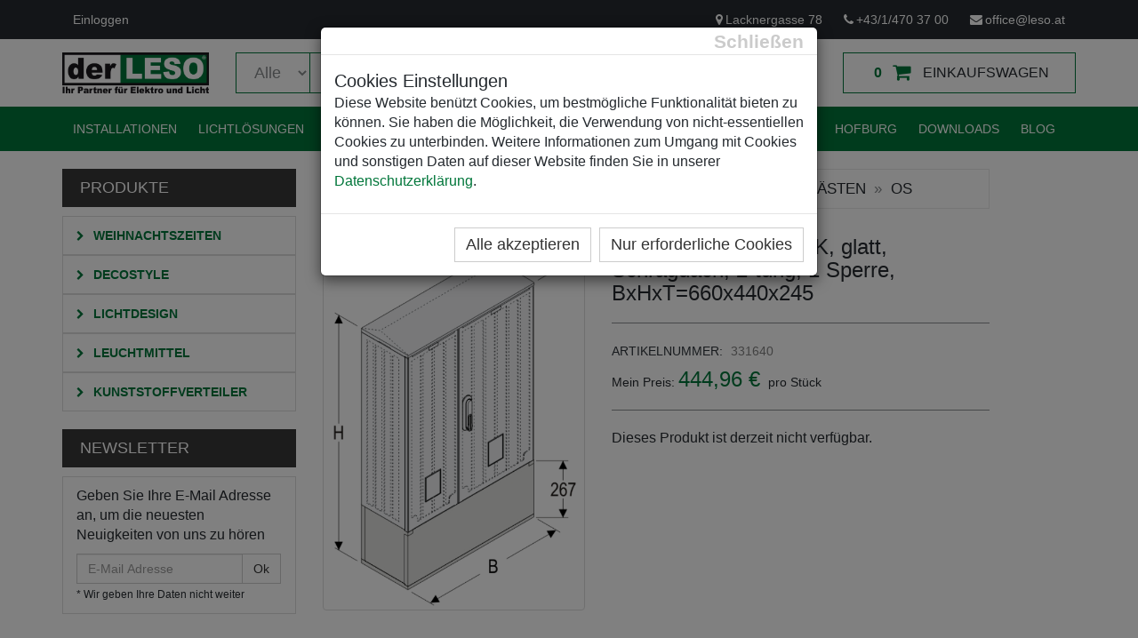

--- FILE ---
content_type: text/html; charset=utf-8
request_url: https://www.leso.at/de/Produkte/Produkt/OS-66x40-Kasten-GFK-glatt-Schraegdach-2-tuerig-1-Sperre-BxHxT660x440x245/331640
body_size: 14809
content:


<!DOCTYPE html>
<html>
<head><meta charset="utf-8" /><script src="/bundles/scripts-top?v=ARJUpJ9dXHP09tZMQIOVhQxohrSXRmn5IZOY-RZiCMw1"></script>
<link href="/Content/template/css/styles-top?v=vfaggaarS8gPNnUMjH6pPgjrfAhMh3Y5Vw9QQwTXvrQ1" rel="stylesheet"/>
<link href="https://fonts.googleapis.com/css?family=Roboto+Condensed:300italic,400italic,700italic,400,300,700" rel="stylesheet" type="text/css" /><meta name="viewport" content="width=device-width, initial-scale=1.0" /><link href="/favicon.ico" rel="icon" type="image/x-icon" /><title>OS 66x40 Kasten GFK, glatt, Schrägdach, 2-türig, 1 Sperre, BxHxT=660x440x245</title><meta name="description" content="OS 66x40 Kasten GFK, glatt, Schrägdach, 2-türig, 1 Sperre, BxHxT=660x440x245" />

    

    <!-- Global site tag (gtag.js) - Google Analytics -->
    <script async src=https://www.googletagmanager.com/gtag/js?id=G-GK98GVWH2S></script>
    <script>
        window.dataLayer = window.dataLayer || [];
        function gtag() { dataLayer.push(arguments); }
        gtag('js', new Date());
        gtag('config', 'G-GK98GVWH2S');
    </script>

</head>
<body id="body">
    <form method="post" action="/de/Produkte/Produkt/OS-66x40-Kasten-GFK-glatt-Schraegdach-2-tuerig-1-Sperre-BxHxT660x440x245/331640" onsubmit="javascript:return WebForm_OnSubmit();" id="form">
<div class="aspNetHidden">
<input type="hidden" name="__EVENTTARGET" id="__EVENTTARGET" value="" />
<input type="hidden" name="__EVENTARGUMENT" id="__EVENTARGUMENT" value="" />
<input type="hidden" name="__VIEWSTATE" id="__VIEWSTATE" value="ehAOjUYN5E6bCrQUHy/Mkpwlc0w49e8bKqzr0kC7SAm6iwcANvZsEdgejZFi+//[base64]/clvHelzBT1QBDy4qD1SqlQQ/p3LZqugxDFaM8xrRJY1A7pLFCwarDuiE9FVlsVb4tkSXFhYTY0fXEBS5hU2hXLGL8K4ciiS3lurbpFKVRoGqxBj0hQ5kvuEpIr/B2g1CNWkOzdr6iBrXmZGazzKD/3S0LoQfPHYo9xA74n/0ZpJyHqAHitvB0XdSNQShxAgCAdFxfS5dSojVnfYskUHj/57MKG7roKRzTd7bMxKbbtBd0HWHDIeg9eTcQd9SMM+U72vlBtS7J/22MYK7z7JFDKn2Q/tD3uas/GKWF/uFSwn1E8HzkImZl6/AYaS05zaotaPtyCSJhBnLNsYZHhLwuxheM/5uUF+vCAVBRB+22FwMiNVD9TcQgup3ubJ/A1LVVcp4eorZ0gcrSKI5krzVhmNiYUfndzh5SO6bxia1UC13yv4LO38FfHl7cWOx91ef4+o+AJvUBkzRzopT4LNtZXGe6ljBEMs//M9e3U/XxDBf+XwQdfa5wqVqX3qJ/YPU0syMbF8oWfJ4s0rQ3kWR+r5IpBfxpZuFpYX5kQ5duHPTc3fQbahtheubJnk+yrdfJSCpuYPc00+BeJsLIQKY+EfFsVMm/+ugwZX/l62L69TxaIFzjAW+Df+GqQpOSvYTASl03fumGNMlIZA3q0wGKOv06JTOdYkLo2ogJiFiJUnd2tTIiDE4ImJ9uWgQ7Cn1H4bQqLnsAE71Hkc/Y+kjwXj4aIuKw5hCP2HgMAp3CTopjLKGJNTAsg/3n31VI9QPKlWzNgn5lhldEaTM71T1KnPC/4MKXVSFczZh/QAbjTY8+QuH/pSV2IJdl0mBcFH5Rncz2vXWJCjR//aiSpPqFnzeB4k+bWSc5VZxEEqPV5bCOAOemfO3CX8Y+y3swIQx7DW23TJ820f3IJg03FjqCsoItzb1ZelvtZKLfq66UfzQytzsKpdgvm1ipIqAwSrS/D5NBpO+fVTfWq5SUiKucarfc3+W7H0M40R0orll0OMPKrFxTX3zwUMReeKCLmg3U+fb5QNUZg6U4pGcXSem9ow2yWcLMJu2H88Ur8rg2Ktc2GQjBgVhpr9ZFFUPV1IBp+0rFvx8yNce/TB1nzhnpFN3c3NXeRbOwMEkwvoDGoDohAvRtzVWf7SK7RG3LUozQsRcLko6DdHvyStpPcj20My2b3IPE9m4ue4st5NA9MdDhZPSLScoWjGlgfWFiYQ1EbSxWILdKt+ySU+JbKB/yJ1G8AUA1Rn4sMfF97MyzHLnBPgUjT04xiy6+lQN4WXRgYcw3Moac21gbPdVohTWUunEuCEGse0RZehOPjIhcfqqIJgI2nmk7eSancM+6TO/67r1XPDMzEFYlsradvzKD6+/p2mO6naHEAnhtR8jUBN8IwmjZ/FeScs9anRj4X3DgFnjfLKw4/HcgSF6coJTEE3ruWfCuQIQcTHvNXGDiq5p3lc34JCwCmr+Nh8Kjcmo8IDOcYQJNpOsL6G4j30CiupEaM+fc8uUch0yhHnRKKaPp3EUVv/4OvyOm7WCRECHP4HiPrMWVA24tCriL/s+sqzVeO6TYOwf8B3lur5Quc7B8Cg/[base64]/3aDObktEGzoTjqz/rxSirO8kowtuzzidabax+BVNzBZCr0qrS7iQ4kWh/RdCi2YHV+iBkAdcx8BK78/lmVyrfdqwvVrgmdvUe6ZrgSqDROYg4LgWRWJinH2zMSOzElRhel/SNiIYMcg8slkbezZE8KHl7gvvcvvyaU4BJvVt3lzWjGBZ8KR7RL/+Jbdr/Rkl+gHgEXTc/AZOmNEtKzdKBKTydsnqsv69Sdfjhk5GWMMnm0ZyxmZ2SbcPx/jufQINNzGjDpMeWJhiJ9XtxLO8XJwRPtkvKaoZ96NpvNoB0IfYo/mbdYP+23a4qcB5rDQs3CHCQRdr11Ki/uqx7iAOtuNlVQI9Q2QTX/YgM4IYdc7as11/[base64]/P+O64NSI11LmwQ7ZEnR0pVJNxaY99Sh9vvyzQBT92tPD9PIIXpJ+jpsuhXXlYeKLRNIPmbEkEfctksifKQ/PE/sNiFuYzap76pVbieGOnr6ouSfyywR3LqIu6fp7Y3+8ag8pR8hCiZ+HefHMUuOBxTBTHHhWeuF1tsN0+tSKeWnqnm6jPCEHOiDz34dG7rEwfYTOKpLJ4BvIogN2ntYNJHXhZkdOgcpLrRCCQhOMmrqB7d/xm9RVHgLop4aTkYUdAEMpiftgALBuFsKQiARsHYYhbOLGBd2OV2T/aTWfwlP8DXdUvmOsymL0UBIMm9izgH5iAzotT9UAlQndOHlAUm5A4YePSGWj47j6amHxCKmw52F+o+ktq9OJ/[base64]/YiY049famQlk02tShXc1EZoefT/DZZ9LwGY7H+eStYvxklG/jTGEwEHqhnXzzDX7Z2FhPmVODgG+avnv7IU50vzrEX2qL2vNGcPVn2sk6rzxw3OpF0xGZEgfrbjAD/ZSFkwUT/nPJ12595k5fx3hhWQIfOGGdoCOmVlk4GjHvV7F8wlFBX1VXc0Zepep9XGX5mvG9vc6QdiktinL/mSiCzu+SUOHHBvaznMRCOln8QH243J8YchEt+j2nOhjH2civRFWLdMJCCN/[base64]/[base64]/5Jq6mSY/PhGX1QhVJlBmE8SC+yMOR9Fynv6GcOZIBNnLDmgi4QsEcpQoyFpE/4tWwCb8fTso+YxsdEWnd+YpTor/wKC+gd9JJTMI0vs5qARZu2XTPtWRezHviVrJRE04IbQ1DBLtSX/68F3yCcz5KFNkjNdzVk3TBq8p3y/lKnNMXOoI/yVSAymb7bLbTdmD+ni1NddQ/[base64]/iHxviNirXLIsjzwb/NW2kEVbDVRDMPtKuOVhUSXlytfSkyLoP4D84ACj5XvFPERJetol37Yl3YsuA7FIakJjPv82ee1dhTcMG/fT9OwZt6SiatpUYPHKQEtaOHknUdro/Q5W1YPzsJwdf7KAjRspx9l2kTI5JwYf/v9Svk7B0gHkq2pb8H2NA7Z2ZVB1i8MxuX8pC0G4cZJyOxwn+GlW407xGhiVoqpuxv5Jiy8gLNNoUhG83rNeM1z8xcuud38D7nV3Ik2E6BwZ5fFRYnBVjcU6oo1mFOKV0Mk5cCzdCNeZGGFBjaHpMSbJsktAKxsDTDqeUip7P1x48RphVbedgfm5Vwu4By/AQcjGUsuaYBDX2QQK45ci2SXIi00ypoJlK0owBuPxRnAeeMjxPw9tT4P+I3cFIKPyi0Bg0ycogl/afLhP+8Bh/Usrnrr576EbNtuG83DnczTl6Vnea3b311csknjztkLe2I0hTMH0TzxDboau0a+I2dbXeEpKapopabQTm2YJcYJx2X1sOuhlj8Kn6oTBMxzXAi1icYo34/hRQSAu+bnK+hXTUN2zqIE22wCNyfVnG0QecUWFY6rGFuk7wJgdzGhRFYLPPzmREKk5vYBqnePNz71Pzh0zsSGUJ4Yk+kojF0Di/ochqTLd/GXbGEus6hWguJEBLcueE5yHF3qpbmT5xgevyULLy0S4ykDYvEcVMIvQqhNX+QRo6cb0dINXcJa71u4ksoI1GvC4E4Yrjb2lQYxn/hQoHjSxARxMa/REh9HLxhYS/UY6iy1+eaSMaA0SMLRva5T9UyCg0WYc9edIb8ROROIWQ8PPIQ/pJO6DDgcqvgxf5VudKjfTd7iRmrm0WMzxmwnulnAc+u3M2RnL954YX8HWJaAYDA3CTbguPP3d1Xx7sVIc0rV0hccgGXi/tsPV38C/U9UCbYo/zouaDp2WcRkZSPsxEY60oZ8m4XTR3RsARHCnh5F95eIgqg4Mtl1CFUaRzGox+OaCZZ5P58ACW8BlXjuyCG+c99siTr1qyYHEi1Nkd6iv7LsPXQ+1jMoJiwQaQzV/cUZ0r7wvece/IktRjjNz0RCNOGVSureV730SUKiqFwGDdk1ZfAFAR5OCuOZMjVKf6x1QW3IfOm5mIOIvN8DW4Ui5PCBaARBkUQIJ0yoBu4aPdka+D/eVtGH+B70tq8JueqQn/1Y9Mj+UTCJgV0Os/7REmETmgdJL/fa5Tab7ipDQxGNr36py+92deZYhnZgMxRSbdbTwyBpICJuRRwImgqpIrfWY6OVvNbd7oHhNkxMi2xkFy+QeqfngkvLdyYHeBJXCehzQE3jMw71FOYXCRcJZnFRWpoOBSx+ML+QYmGc3CaLL6TnSZQg3rM7Lw3hhR0gFWwqN3O/Pa5zzYFQuBveF0t3ulV257oIo06b/[base64]/ZSWDyBSJ0NXCMMlCc83tacItDrgpz8BgG30L2txccRcn1L47QdssoAATBOwe6UdtyiMDBGISE2zpYAsDS61xpOi6rERLlFVVmSzGonJqGi1FXf+LZVegtP45FuNeuo1z+7MRjkVbo1qMSk8OPwythEE70iEL06FXtpQLuhc+hwgk/60W/A1B+o+7G0GaBcXMcAFYSpQi0BMJElIvOvV/dSr+BSngXhMAzL20OM/LEQOzm0XiZ9+QFjFNM4bwJTxSwHWxKA5alhSBgzu19mF5nJwxHcR/DSLV6j8+1Vod6JLB2dZ/wlEC5uypMgnm4N/PwoQ+s2qmKgB6VRXxDXrSaOkE9NexGSE3ZvvtzgEPPA46qcIzwCUFR6biTNfne5HnovJY7pivUDkXnC+hEOfJ+eNGw1uVuQaXq02rwRaFiXbbp9N49ZxUWpmWBfGxDnUW1r/mXHmcuj8dduW8aCENzvsW4579R5RnBwk8/nSLd3WqfVXvRGqfGMhXkr+50k244YxRm2VWPy9lqzvpKb9Xs8H0O0CQrWItZBNllUZbeXVhXsR2QPcWnfyI81Syq3vOG5zR5F3ZvtowvfCBkDUN2h5rt4DIcHU6XRjgEuHY5mtEobQsoeq/5XyagA+XQNGvWyzTiDJotPSbLY+d7Hwm2az7XsZzsfXvD/5T3a2AkFjZQBYvCtoavr8ot1S40Be2xGwPN4DbGX5JQORLlmGIH8VRKlPl2TmW+YQt8raaUaOyC3lJhDfGdCDDfdJIK3Mh+9uYdvVkeDiTcZqeW1MfgkT56IjChi2/r5rVOuYB1j3QIgxWrEm9ED9hGBzek7au30xtKSmxK0pjCElRO561Htqn1cvTS6fUrwofYM8ivm9c6WSx2FzGhQ6EbZvuiHU4duqiCgzO8lvko3xgowiZSBKAprRKKf+m1e6gHni0lgsIGM4FQ8c9WQU0yMIk3wI8KlVdZYgIiYYA9GOTaWRY8/TPhj1BhuF5xzdddrTI7bqOEOHKznUdWiPLG9a2vJfaD95VRh9v18p4B6iH/cp5axATZzj8gUj73Zeel5j/9OKRDPv6xp3vCg4FEybZhUx5FhNt6R3r1+CpjX97XEc77wJRBMfbHaQAkHxq0+jRCwofAM9V/wM4VwfpbXVzMabxA35ZZc4O39q2SwfBlGHQP9zTwQ8Su6Wl7NTBQe7rUD+nZ3NFXjjiT/7XTQrOprBczuK7O0NZgzvrRNfsdmsqvNrTqjQ25J41vSmVbE8aWvQ/bQPuIQGq9Nm8/LQDA5febgTKrdyBN9Xh5ww2JIpgNpbm+5N+1kQjHeuRuVO2hPTzgp9BHxBVW6i+S45QrANY2U8a6WNb1goaPiOQHZkt1dUCxAHpS9V6QT7kpNj7ShM3Bdy7Z0xXYdumMiTfgiGXlDtgjtOMep8/gGmgHv+BZgLXsdwfCDxHbC/XpR9XExc85Z03AmrTxNXSjRCqhnjvToOc+9nXtgA6EAcx8zWPQLBix72R118YxFTgqP+sfujX5sExoE5QylkTQP9HVNJ/a0/SetTiqLA3zB3nexv14aa7FQAJylCcFQogFCD94YV0ELsoZSYreHbNiKBB45yzCyozaTuNIY91ncSpLjOLInNtuQej5LknV9S0A/czyA+tfx+wKP12hWWY80cugEfIQT1UQaotAtqjCYYxNNOc0Tp6T6M+pg==" />
</div>

<script type="text/javascript">
//<![CDATA[
var theForm = document.forms['form'];
if (!theForm) {
    theForm = document.form;
}
function __doPostBack(eventTarget, eventArgument) {
    if (!theForm.onsubmit || (theForm.onsubmit() != false)) {
        theForm.__EVENTTARGET.value = eventTarget;
        theForm.__EVENTARGUMENT.value = eventArgument;
        theForm.submit();
    }
}
//]]>
</script>


<script src="/WebResource.axd?d=pynGkmcFUV13He1Qd6_TZO3jxEiv458jiIm-WQlT8hwoc3MmFxS6qlrPyvG4maaJWvBWfb_PXMkAShHkkDQUiQ2&amp;t=638926780738664379" type="text/javascript"></script>


<script src="/ScriptResource.axd?d=nv7asgRUU0tRmHNR2D6t1MKMg9uRzse_qsbD4vd8TFpn1ZjMZNK8GJmYn6Le_6YZ0xDtyRBiHmD-TVskHwOhfUV8UUTyEG50RDXBz4jFljOl1sU-44db5-YRW3ogNE3bMorflfLKP37NrGOXEfgCYg2&amp;t=125d5fef" type="text/javascript"></script>
<script type="text/javascript">
//<![CDATA[
function WebForm_OnSubmit() {
if (typeof(ValidatorOnSubmit) == "function" && ValidatorOnSubmit() == false) return false;
return true;
}
//]]>
</script>

<div class="aspNetHidden">

	<input type="hidden" name="__VIEWSTATEGENERATOR" id="__VIEWSTATEGENERATOR" value="6C491DAB" />
	<input type="hidden" name="__SCROLLPOSITIONX" id="__SCROLLPOSITIONX" value="0" />
	<input type="hidden" name="__SCROLLPOSITIONY" id="__SCROLLPOSITIONY" value="0" />
	<input type="hidden" name="__EVENTVALIDATION" id="__EVENTVALIDATION" value="[base64]/ZHGIL1jISO3axY/tWzLzVcWtmmEh3HHD0FzsxRleIQpN1AywZnOW9A0wJB87BxbOhhDpCmn+aq+inX0Ke3TNnNsAbiaFxSO9OROiKWxBBo5lg/bs5UVMZozt+zH//skFcpC4S4qQ0qWjhygstzdK5jx/Qop+Vw2h7IX2AJoCm5LPB28uzPb7b9nzuELRUZvVTrGtzoCvAhrB8PhhT3gCczOsYGuwM7VvYHDN76wU0SqslfK8lA7mTbToA1AGu6r5ETGqixrQrtC4nyNxF+9zmWh5JUOpcqR8uQVEyofY2zmEjpuDOXmGoIm7UlLvr1ymml20EHLesYhajA/PD+UZGNk53+fAdF+dUQuCNkYS//HNe8VIO3PpdEXMM+J3DG04quDGgIivviK+XPdJkEVMBvICMW+GW+qZ6dwRLr/yqrrkCp4dsoqYh0dQcP0gEcBseTUVxXcqDkktzd/MLHOVEsb7PKUpj6L8P3ILFHgJTSHB1+uae2DTxGsTiB+s/98ag+DQOyFaW6Xa8KpHvAM3j0OlrIi0B0aJIG4H1jV+JkDTy9SjuCG4OSwwagzg5+Xlk3OHwiskV+1vQSZLZlmnH+aXdIAb1X2FGfbvv6FWLKdqg==" />
</div>
        

        <div id="body-wrapper">

            <div id="modal-cookies-dlg" class="modal fade" role="dialog" style="display:none;">
                <div class="modal-dialog">
                    <div class="modal-content" style="margin: 20px;">
                        <div class="modal-header">
                            <button type="button" class="close" data-dismiss="modal" aria-label="Close" style="margin-top: -10px;"><span aria-hidden="true">Schließen</span></button>
                        </div>
                        <div class="modal-body">
                            <h4 class="modal-title">Cookies Einstellungen</h4>
                            <p>
                                Diese Website benützt Cookies, um bestmögliche Funktionalität bieten zu können.
                                Sie haben die Möglichkeit, die Verwendung von nicht-essentiellen Cookies zu unterbinden.
                                Weitere Informationen zum Umgang mit Cookies und sonstigen Daten auf dieser Website finden Sie in unserer
                                <a href="https://www.leso.at/de/Impressum" title="Datenschutzerklärung" target="_blank">Datenschutzerklärung</a>.
                            </p>
                        </div>
                        <div class="modal-footer">
                            <button type="button" class="btn btn-default mb-10" style="font-size: 18px;" data-dismiss="modal" onclick="Cookies.set('cookies_accepted', 'True', {expires: 90});window.location.reload();">Alle akzeptieren</button>
                            <button type="button" class="btn btn-default mb-10" style="font-size: 18px;" data-dismiss="modal" onclick="Cookies.set('cookies_essential', 'True', {expires: 90});window.location.reload();">Nur erforderliche Cookies</button>
                        </div>
                    </div>
                </div>
            </div>

            

<header id="header-area">
    <div class="header-top">
        <div class="container">
            <div class="row">
                <div class="col-sm-5 col-xs-12">
                    <div class="header-links">
                        <ul class="nav navbar-nav pull-left">
                            
                            <li>
                                <a href='/de/Login?re=22197' title='Login'>
                                    <i class="fa fa-lock hidden-lg hidden-md" title="Einloggen"></i>
                                    <span class="hidden-sm hidden-xs">Einloggen
                                    </span>
                                </a>
                            </li>
                            
                        </ul>
                    </div>
                </div>
                <div class="col-sm-7 col-xs-12">
                    <div id="phone" class="pull-right header-links">
                        <ul class="nav navbar-nav pull-right">
                            <li>
                                <a href="https://www.google.at/maps/place/Lacknergasse+78,+1180+Wien/@48.2254968,16.3325396,17z/data=!3m1!4b1!4m2!3m1!1s0x476d07d81719d0d1:0x7287363f00ce7015" target="_blank"><i class="fa fa-map-marker"></i>Lacknergasse 78</a>
                            </li>
                            <li>
                                <a href="tel:+43/1/470 37 00"><i class="fa fa-phone"></i>+43/1/470 37 00</a>
                            </li>
                            <li>
                                <a href="mailto:office@leso.at"><i class="fa fa-envelope"></i>office@leso.at</a>
                            </li>
                        </ul>
                    </div>
                    
                </div>
            </div>
        </div>
    </div>
    <script type="text/javascript">
        $(document).ready(function () {
            resizeSelect();
            $('#MainNavigation1_ddCategories').change(function () {
                resizeSelect();
            });

        });
        function resizeSelect() {
            $("#width_tmp_option").html($('#MainNavigation1_ddCategories option:selected').text());
            $('#MainNavigation1_ddCategories').width($("#width_tmp_select").width());
            $('#MainNavigation1_txtSearch').width($('#MainNavigation1_ddCategories').parent().width() - ($("#width_tmp_select").width() + 16) - 100);
        }
        $(window).resize(function () {
            $('#MainNavigation1_txtSearch').width($('#MainNavigation1_ddCategories').parent().width() - ($('#MainNavigation1_ddCategories').width() + 16) - 100);
        });
        function minSearchLength() {
            var text = $('#MainNavigation1_txtSearch').val();
            if (text.length > 1) {
                return true;
            } else {
                $('#error-message').show();
                setTimeout(function () { $('#error-message').fadeOut(); }, 1500);
                $('#MainNavigation1_txtSearch').focus();
                return false;
            }
        }
    </script>
    <div class="main-header">
        <div class="container">
            <div class="row">
                <div class="col-md-2">
                    <div id="logo">
                        <a href='/' title='Lesonitzky'>
                            <img src='/Content/img/logo.png' title="Lesonitzky" alt="Lesonitzky" class="img-responsive" /></a>
                    </div>
                </div>
                <div class="col-md-7">
                    <div id="search" style="position:relative">
                        <div onkeypress="javascript:return WebForm_FireDefaultButton(event, &#39;MainNavigation1_lbSearch&#39;)">
	
                            <div class="input-group">
                                <select name="ctl00$MainNavigation1$ddCategories" id="MainNavigation1_ddCategories" class="form-control input-lg" style="width: 97px">
		<option selected="selected" value="all">Alle</option>
		<option value="00860-10000">Abverkauf Leuchtmittel</option>
		<option value="00857-01000">Abverkauf Lichtdesign</option>
		<option value="00850-01000">Abverkauf Weihnachtszeiten</option>
		<option value="00855-00011">Batteriebetrieben</option>
		<option value="00857-00107">CASAMBI</option>
		<option value="00850-00020">Dekorative Lichtschl&#228;uche</option>
		<option value="00855-00004">Dekorelemente</option>
		<option value="00857-00005">Einbauleuchten / Spots</option>
		<option value="00857-00070">Farbkorrektur</option>
		<option value="00310-00101">GFK Leerk&#228;sten</option>
		<option value="00850-00022">Gro&#223;schmuck</option>
		<option value="00855-00020">Indoor</option>
		<option value="00860-00003">LED-Lampen</option>
		<option value="00857-00020">Leuchten indoor</option>
		<option value="00857-00030">Leuchten outdoor</option>
		<option value="00850-00019">Lichterketten / Lichtervorh&#228;nge</option>
		<option value="00857-00040">Lichtlinien flexibel</option>
		<option value="00857-00050">Lichtlinien starr</option>
		<option value="00857-00105">Lunatone - DALI</option>
		<option value="00855-00030">Outdoor</option>
		<option value="00855-00060">Sommer</option>
		<option value="00857-00090">Steuerger&#228;te</option>
		<option value="00855-00001">Twinkly</option>
		<option value="00857-00072">Twinkly (Lichtdesign)</option>
		<option value="00850-00900">Verleihprodukte - Preise pro Woche</option>
		<option value="00857-00100">Versorgungen</option>
		<option value="00310-00004">VZ-K&#228;sten</option>
		<option value="00850-00015">Weihnachtliche 2D-Motive</option>
		<option value="00850-00014">Weihnachtliche 3D-Motive</option>
		<option value="00857-00110">Zubeh&#246;r und Leistungen</option>
		<option value="00850-00021">Zubeh&#246;r (Weihnachtszeiten)</option>

	</select>
                                <select id="width_tmp_select" class="input-lg" style="display: none;">
                                    <option id="width_tmp_option"></option>
                                </select>
                                <input name="ctl00$MainNavigation1$txtSearch" type="text" id="MainNavigation1_txtSearch" class="form-control input-lg" minlength="2" placeholder="Produktsuche" />
                                <span class="input-group-btn">
                                    <a onclick="return minSearchLength();" id="MainNavigation1_lbSearch" class="btn btn-lg" href="javascript:__doPostBack(&#39;ctl00$MainNavigation1$lbSearch&#39;,&#39;&#39;)">
                                    <i class="fa fa-search"></i>
                                    </a>
                                </span>
                            </div>
                        
</div>
                        <div id="error-message" class="alert alert-danger">
                            Bitte geben Sie einen längeren Suchbegriff ein
                        </div>
                    </div>
                </div>
                <div class="col-md-3">
                    <div id="cart" class="btn-group btn-block">
                        <a href="/de/Einkaufswagen" class="btn btn-block btn-lg dropdown-toggle">
                            <span id="cart-total" style="font-weight: bold;">0</span>
                            <i class="fa fa-shopping-cart"></i>
                            <span class="hidden-md">
                                <span>Einkaufswagen</span></span>
                        </a>
                    </div>
                </div>
            </div>
        </div>
    </div>
    <nav id="main-menu" class="navbar" role="navigation">
        <div class="container">
            <div class="navbar-header">
                <button type="button" class="btn btn-navbar navbar-toggle" data-toggle="collapse" data-target=".navbar-cat-collapse">
                    <span class="sr-only">Navigation umschalten</span>
                    <i class="fa fa-bars"></i>
                </button>
            </div>
            <div class="collapse navbar-collapse navbar-cat-collapse">
                <ul class="nav navbar-nav">
                    
 <li id='phtml_39296 '><a  target="_self"' href='/de/Elektroinstallationen'>Installationen</a></li>
 <li id='phtml_22209 '><a  target="_self"' href='/de/Lichttechnik'>Lichtlösungen</a></li>
 <li id='phtml_39297 '><a  target="_self"' href='/de/Eventelektrik'>Eventelektrik</a></li>
 <li id='phtml_39298 '><a  target="_self"' href='/de/Kunststoffverteiler-KSV'>Kunststoffverteiler</a></li>
 <li id='phtml_39300 '><a  target="_self"' href='/de/Weihnachtsbeleuchtungen'>Weihnachtsbeleuchtungen</a></li>
 <li id='phtml_39415 '><a  target="_self"' href='/de/Sonstiges/Hofburg'>Hofburg</a></li>
 <li id='phtml_39416 '><a  target="_self"' href='/de/Downloads'>Downloads</a></li>
 <li id='phtml_40326 '><a  target="_self"' href='/de/Blog'>Blog</a></li>
                </ul>
            </div>
        </div>
    </nav>
</header>


            <div class="wrapper">
                
                
    <div id="Region_Product">
        <div id="main-container" class="container">
            
            <div class="row">
                <div class="col-lg-3 col-md-4">
                    

<h3 class="side-heading">Produkte</h3>

<div class="list-group categories">
    <div>
        <span class="list-group-item">
            <a href='/de/Kategorien/Weihnachtszeiten/00850-00000-00000-00000-00000'>
                <i class="fa fa-chevron-right"></i>
                Weihnachtszeiten
            </a>
        </span>
    </div>
    <div>
        <span class="list-group-item">
            <a href='/de/Kategorien/Decostyle/00855-00000-00000-00000-00000'>
                <i class="fa fa-chevron-right"></i>
                Decostyle
            </a>
        </span>
    </div>
    <div>
        <span class="list-group-item">
            <a href='/de/Kategorien/Lichtdesign/00857-00000-00000-00000-00000'>
                <i class="fa fa-chevron-right"></i>
                Lichtdesign
            </a>
        </span>
    </div>
    <div>
        <span class="list-group-item">
            <a href='/de/Kategorien/Leuchtmittel/00860-00000-00000-00000-00000'>
                <i class="fa fa-chevron-right"></i>
                Leuchtmittel
            </a>
        </span>
    </div>
    <div>
        <span class="list-group-item">
            <a href='/de/Kategorien/Kunststoffverteiler/00310-00000-00000-00000-00000'>
                <i class="fa fa-chevron-right"></i>
                Kunststoffverteiler
            </a>
        </span>
    </div>
    
</div>

<h3 class="side-heading">Newsletter</h3>
<div class="list-group">
    <div class="list-group-item newsletter">
        
        
        
        <p>
            Geben Sie Ihre E-Mail Adresse an, um die neuesten Neuigkeiten von uns zu hören
        </p>
        <div>
            <div class="input-group">
                <label class="sr-only" for="subscribe-email">E-Mail Adresse</label>
                <input name="ctl00$BodyContent$ctl00$txtNewsletterSubMailCTA" id="BodyContent_ctl00_txtNewsletterSubMailCTA" class="form-control" placeholder="E-Mail Adresse" onchange="editContent(this);" onkeydown="editContent(this);" type="email" />
                <span class="input-group-btn">
                    <input type="submit" name="ctl00$BodyContent$ctl00$btnNewsletterSubCTA" value="Ok" onclick="javascript:WebForm_DoPostBackWithOptions(new WebForm_PostBackOptions(&quot;ctl00$BodyContent$ctl00$btnNewsletterSubCTA&quot;, &quot;&quot;, true, &quot;vgNewsletterSubCTA&quot;, &quot;&quot;, false, false))" id="BodyContent_ctl00_btnNewsletterSubCTA" class="btn btn-default" />
                </span>
            </div>
            <small>* Wir geben Ihre Daten nicht weiter</small>
            <span id="BodyContent_ctl00_RequiredFieldValidator2" class="error" style="display:none;">Bitte füllen Sie das Feld aus.</span>
            
        </div>
    </div>
</div>

                </div>
                <div class="colcol-lg-9 col-md-8">
                    <ol class="breadcrumb">
                        <li>
                            <a href='/' rel="nofollow" title="" itemprop="url">Home
                            </a>
                        </li>
                        <li>
                            <a href='/de/Kategorien/Alle/00000' rel="nofollow" title="" itemprop="url">Kategorien
                        
                            </a>
                        </li>
                        
                        <li>
                            <a href='/de/Kategorien/Kunststoffverteiler/00310-00000-00000-00000-00000' rel="nofollow" title="" itemprop="url">Kunststoffverteiler
                            </a>
                        </li>
                        
                        <li>
                            <a href='/de/Kategorien/GFK Leerkästen/00310-00101-00000-00000-00000' rel="nofollow" title="" itemprop="url">GFK Leerkästen
                            </a>
                        </li>
                        
                        <li>
                            <a href='/de/Kategorien/OS/00310-00101-00006-00000-00000' rel="nofollow" title="" itemprop="url">OS
                            </a>
                        </li>
                        
                    </ol>
                    <div class="row product-info">
                        <div class="col-sm-5">
                            <a title='OS 66x40 Kasten GFK, glatt, Schrägdach, 2-türig, 1 Sperre, BxHxT=660x440x245' href='/GetProductImage.ashx?articleNumber=331640&quality=High&width=1200&name=OS+66x40+Kasten+GFK%2c+glatt%2c+Schr%c3%a4gdach%2c+2-t%c3%bcrig%2c+1+Sperre%2c+BxHxT%3d660x440x245' rel="lightbox[bild]">
                                <img alt='OS 66x40 Kasten GFK, glatt, Schrägdach, 2-türig, 1 Sperre, BxHxT=660x440x245' title='OS 66x40 Kasten GFK, glatt, Schrägdach, 2-türig, 1 Sperre, BxHxT=660x440x245' src='/GetProductImage.ashx?articleNumber=331640&width=500&name=OS+66x40+Kasten+GFK%2c+glatt%2c+Schr%c3%a4gdach%2c+2-t%c3%bcrig%2c+1+Sperre%2c+BxHxT%3d660x440x245' onerror="jQuery(this).attr('src','http://www.leso.at/Content/img/default.jpg');" class="img-responsive thumbnail" />
                            </a>
                            <div class="row">
                                
                            </div>
                        </div>
                        <div class="col-sm-7 product-details">
                            <h1>
                                OS 66x40 Kasten GFK, glatt, Schrägdach, 2-türig, 1 Sperre, BxHxT=660x440x245</h1>
                            <hr />
                            <ul class="list-unstyled manufacturer">
                                <li>
                                    <span>Artikelnummer:</span>
                                    331640
                                </li>
                                
                                
                            </ul>

                            
                            <div class="price">
                                
                            Mein Preis: <span class="price-new">444,96 €</span> pro Stück
                            </div>
                            <hr />
                            <div class="options">
                                
                                <p>Dieses Produkt ist derzeit nicht verfügbar.</p>
                                
                            </div>
                        </div>
                    </div>

                    <div class="product-info-box">
                        <h4 class="heading">Beschreibung</h4>
                        <div class="content panel-smart">
                            OS 66x40 Kasten GFK, glatt, Schrägdach, 2-türig, 1 Sperre, BxHxT=660x440x245
                        </div>
                    </div>

                    



<div class="Region-SocialMedia">
    <div class="content panel-smart">
        <span class="socialmedia">Teilen Sie 
        
            dieses Produkt 
        
    auf ... </span>
        <a target="_blank" data-share-url="http://www.facebook.com/share.php?u=<URL>">
            <img title="Seite auf Facebook teilen" id="Img1" src='/Content/img/socialMediaIcons/facebook.png' alt="Facebook Button" /></a>
        
        <a target="_blank" data-share-url="https://twitter.com/share?url=<URL>">
            <img id="Img3" title="Seite auf Twitter teilen" src='/Content/img/socialMediaIcons/twitter.png' alt="Twitter" /></a>
        <a target="_blank" data-share-url="http://plus.google.com/share?url=<URL>">
            <img id="Img4" title="Seite auf GooglePlus teilen" src='/Content/img/socialMediaIcons/google.png' alt="Google+" /></a>
    </div>

    <script type="text/javascript">
        jQuery("a[data-share-url]").each(function () {
            jQuery(this).attr("href", jQuery(this).data("share-url").replace("<URL>", window.location));
        });
    </script>
</div>

                </div>
            </div>
        </div>
    </div>

            </div>

            

<footer id="footer-area" >
    <div class="footer-links">
        <div class="container">

            
                    <div class="col-md-2 col-sm-6">
                        <h5>Information</h5>
                        <ul>
                            
        <li>
            <a  
                target='_self' 
                href='/de/Ueber-uns' 
                title='Über uns'>
                    Über uns
            </a>
        </li>
    
        <li>
            <a  
                target='_self' 
                href='/de/AGBs' 
                title='AGBs'>
                    AGBs
            </a>
        </li>
    
        <li>
            <a  
                target='_self' 
                href='/de/Impressum' 
                title='Impressum'>
                    Impressum
            </a>
        </li>
    
                        </ul>
                    </div>
                
                    <div class="col-md-2 col-sm-6">
                        <h5>Wichtige Links</h5>
                        <ul>
                            
        <li>
            <a  
                target='_blank' 
                href='/de/Facebook' 
                title='Facebook'>
                    Facebook
            </a>
        </li>
    
        <li>
            <a  
                target='_blank' 
                href='/de/Hofburg-ext' 
                title='Hofburg'>
                    Hofburg
            </a>
        </li>
    
                        </ul>
                    </div>
                
                    <div class="col-md-2 col-sm-6">
                        <h5>Service</h5>
                        <ul>
                            
        <li>
            <a  
                target='_self' 
                href='/de/Unsere-Oeffnungszeiten' 
                title='Unsere Öffnungszeiten'>
                    Unsere Öffnungszeiten
            </a>
        </li>
    
        <li>
            <a  
                target='_self' 
                href='/de/Kontaktieren-Sie-uns' 
                title='Kontaktieren Sie uns'>
                    Kontaktieren Sie uns
            </a>
        </li>
    
        <li>
            <a  
                target='_self' 
                href='/de/Ansprechpartner' 
                title='Ihre Ansprechpartner'>
                    Ihre Ansprechpartner
            </a>
        </li>
    
                        </ul>
                    </div>
                
            <div class="col-md-3 col-sm-12">
                <h5>
                    Kontaktieren Sie uns</h5>
                <ul>
                    <li>Richard Lesonitzky</li>
                    <li>
                        Lacknergasse 78, 1180 Wien
                    </li>
                    <li>Email: <a href="mailto:office@leso.at">office@leso.at</a>
                    </li>
                </ul>
                <h4 class="lead">Tel: <span>+43/1/470 37 00</span>
                </h4>
            </div>
            <div class="col-md-3 last">
                <h5>Newsletter
                </h5>
                <ul>
                    
                    
                    
                    <li>
                        <p>
                            Geben Sie Ihre E-Mail Adresse an, um die neuesten Neuigkeiten von uns zu hören
                        </p>
                    </li>
                    <li>
                        <div>
                            <div class="input-group">
                                <label class="sr-only" for="subscribe-email">E-Mail Adresse</label>
                                <input name="ctl00$ucFooterNavigation$txtNewsletterSubMail" id="ucFooterNavigation_txtNewsletterSubMail" class="form-control" placeholder="E-Mail Adresse" onchange="editContent(this);" onkeydown="editContent(this);" type="email" />
                                <span class="input-group-btn">
                                    <input type="submit" name="ctl00$ucFooterNavigation$btnNewsletterSub" value="Ok" onclick="javascript:WebForm_DoPostBackWithOptions(new WebForm_PostBackOptions(&quot;ctl00$ucFooterNavigation$btnNewsletterSub&quot;, &quot;&quot;, true, &quot;vgNewsletterSub&quot;, &quot;&quot;, false, false))" id="ucFooterNavigation_btnNewsletterSub" class="btn btn-default" />
                                </span>
                            </div>
                            <small>* Wir geben Ihre Daten nicht weiter</small>
                            <span id="ucFooterNavigation_RequiredFieldValidator2" class="error" style="display:none;">Bitte füllen Sie das Feld aus.</span>
                            
                        </div>
                    </li>
                </ul>
            </div>
        </div>
    </div>
    <div class="copyright">
        <div class="container">
            <p class="pull-left">
                Copyright 2015-2026 - Lesonitzky
            </p>
            <ul class="pull-right list-inline">
                <li>
                    <a href = "https://pci.usd.de/compliance/7902-F06B-AF20-5AF6-9AB2-83BB/details_de.html" target = "_blank" onclick="window.open(this.href, '', 'width = 600, height = 615, left = 100, top = 200'); return false;">
                        <img src = "https://pci.usd.de/compliance/7902-F06B-AF20-5AF6-9AB2-83BB/seal_65.png" />
                    </a>
                </li>
                <li>
                    <img src='/Content/template/images/payment-icon/paypal.png' alt="PaymentGateway" />
                </li>
                <li>
                    <img src='/Content/template/images/payment-icon/visa.png' alt="PaymentGateway" />
                </li>
                <li>
                    <img src='/Content/template/images/payment-icon/mastercard.png' alt="PaymentGateway" />
                </li>
            </ul>
        </div>
    </div>
</footer>

        </div>
    
<script type="text/javascript">
//<![CDATA[
var Page_Validators =  new Array(document.getElementById("BodyContent_ctl00_RequiredFieldValidator2"), document.getElementById("ucFooterNavigation_RequiredFieldValidator2"));
//]]>
</script>

<script type="text/javascript">
//<![CDATA[
var BodyContent_ctl00_RequiredFieldValidator2 = document.all ? document.all["BodyContent_ctl00_RequiredFieldValidator2"] : document.getElementById("BodyContent_ctl00_RequiredFieldValidator2");
BodyContent_ctl00_RequiredFieldValidator2.controltovalidate = "BodyContent_ctl00_txtNewsletterSubMailCTA";
BodyContent_ctl00_RequiredFieldValidator2.errormessage = "Bitte füllen Sie das Feld aus.";
BodyContent_ctl00_RequiredFieldValidator2.display = "Dynamic";
BodyContent_ctl00_RequiredFieldValidator2.validationGroup = "vgNewsletterSubCTA";
BodyContent_ctl00_RequiredFieldValidator2.evaluationfunction = "RequiredFieldValidatorEvaluateIsValid";
BodyContent_ctl00_RequiredFieldValidator2.initialvalue = "";
var ucFooterNavigation_RequiredFieldValidator2 = document.all ? document.all["ucFooterNavigation_RequiredFieldValidator2"] : document.getElementById("ucFooterNavigation_RequiredFieldValidator2");
ucFooterNavigation_RequiredFieldValidator2.controltovalidate = "ucFooterNavigation_txtNewsletterSubMail";
ucFooterNavigation_RequiredFieldValidator2.errormessage = "Bitte füllen Sie das Feld aus.";
ucFooterNavigation_RequiredFieldValidator2.display = "Dynamic";
ucFooterNavigation_RequiredFieldValidator2.validationGroup = "vgNewsletterSub";
ucFooterNavigation_RequiredFieldValidator2.evaluationfunction = "RequiredFieldValidatorEvaluateIsValid";
ucFooterNavigation_RequiredFieldValidator2.initialvalue = "";
//]]>
</script>


<script type="text/javascript">
//<![CDATA[

var Page_ValidationActive = false;
if (typeof(ValidatorOnLoad) == "function") {
    ValidatorOnLoad();
}

function ValidatorOnSubmit() {
    if (Page_ValidationActive) {
        return ValidatorCommonOnSubmit();
    }
    else {
        return true;
    }
}
        
theForm.oldSubmit = theForm.submit;
theForm.submit = WebForm_SaveScrollPositionSubmit;

theForm.oldOnSubmit = theForm.onsubmit;
theForm.onsubmit = WebForm_SaveScrollPositionOnSubmit;

document.getElementById('BodyContent_ctl00_RequiredFieldValidator2').dispose = function() {
    Array.remove(Page_Validators, document.getElementById('BodyContent_ctl00_RequiredFieldValidator2'));
}

document.getElementById('ucFooterNavigation_RequiredFieldValidator2').dispose = function() {
    Array.remove(Page_Validators, document.getElementById('ucFooterNavigation_RequiredFieldValidator2'));
}
//]]>
</script>
</form>

    <script type="text/javascript">
        $(document).ready(function () {
            if ((Cookies == null) || (!(Cookies.get('cookies_accepted') == 'True') && !(Cookies.get('cookies_essential') == 'True'))) {
                $('#modal-cookies-dlg').modal("show");
            }
        });
    </script>

    
    <script src="/bundles/scripts-bottom?v=NkMpFzaBQIrWOi9-5dzwSAYSsVPzatU5dVIULFnu08k1"></script>

    

    <script>
        if ((Cookies != null) && (Cookies.get('cookies_accepted') == 'True')) {
            (function (i, s, o, g, r, a, m) {
                i['GoogleAnalyticsObject'] = r; i[r] = i[r] || function () {
                    (i[r].q = i[r].q || []).push(arguments)
                }, i[r].l = 1 * new Date(); a = s.createElement(o),
                    m = s.getElementsByTagName(o)[0]; a.async = 1; a.src = g; m.parentNode.insertBefore(a, m)
            })(window, document, 'script', '//www.google-analytics.com/analytics.js', 'ga');
            ga('create', 'UA-67987171-1', 'auto');
            ga('set', 'anonymizeIp', true);
            ga('send', 'pageview');

            var g_baseUrl = "/";
            var g_uploadPath = "C:\inetpub\wwwroot\web\comis_v3_websites\lesonitzky\lesonitzky\\uploads";
            var g_header_breakpoint = "116";
        }
    </script>

    <!-- Herold Tracking -->
    <script type="text/javascript">
        if ((Cookies != null) && (Cookies.get('cookies_accepted') == 'True')) {
            var _taq = _taq || [];
            _taq.push(['_setCustomerId', '1kg']);
            _taq.push(['_addEvent', document.location]);
            _taq.push(['_submit']);

            (function () {
                var ta = document.createElement('script');
                ta.type = 'text/javascript';
                ta.async = true;
                ta.src = ('https:' == document.location.protocol ? 'https://' : 'http://') + 'et.twyn.com/js/ta.min.js';

                var s = document.getElementsByTagName('script')[0];
                s.parentNode.insertBefore(ta, s);
            })();
        }
    </script>
</body>
</html>
